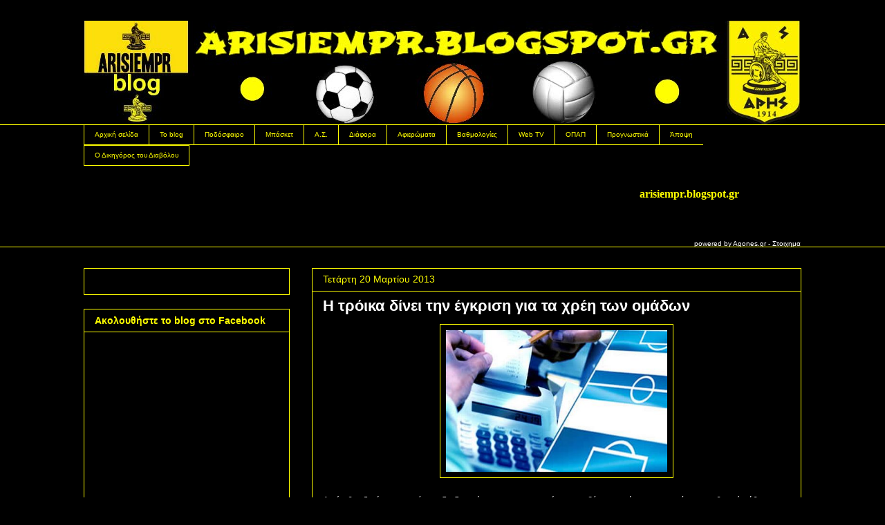

--- FILE ---
content_type: text/html; charset=utf-8
request_url: https://accounts.google.com/o/oauth2/postmessageRelay?parent=https%3A%2F%2Farisiempr.blogspot.com&jsh=m%3B%2F_%2Fscs%2Fabc-static%2F_%2Fjs%2Fk%3Dgapi.lb.en.2kN9-TZiXrM.O%2Fd%3D1%2Frs%3DAHpOoo_B4hu0FeWRuWHfxnZ3V0WubwN7Qw%2Fm%3D__features__
body_size: 164
content:
<!DOCTYPE html><html><head><title></title><meta http-equiv="content-type" content="text/html; charset=utf-8"><meta http-equiv="X-UA-Compatible" content="IE=edge"><meta name="viewport" content="width=device-width, initial-scale=1, minimum-scale=1, maximum-scale=1, user-scalable=0"><script src='https://ssl.gstatic.com/accounts/o/2580342461-postmessagerelay.js' nonce="qTum7AWTJKXiCZyThVDGUA"></script></head><body><script type="text/javascript" src="https://apis.google.com/js/rpc:shindig_random.js?onload=init" nonce="qTum7AWTJKXiCZyThVDGUA"></script></body></html>